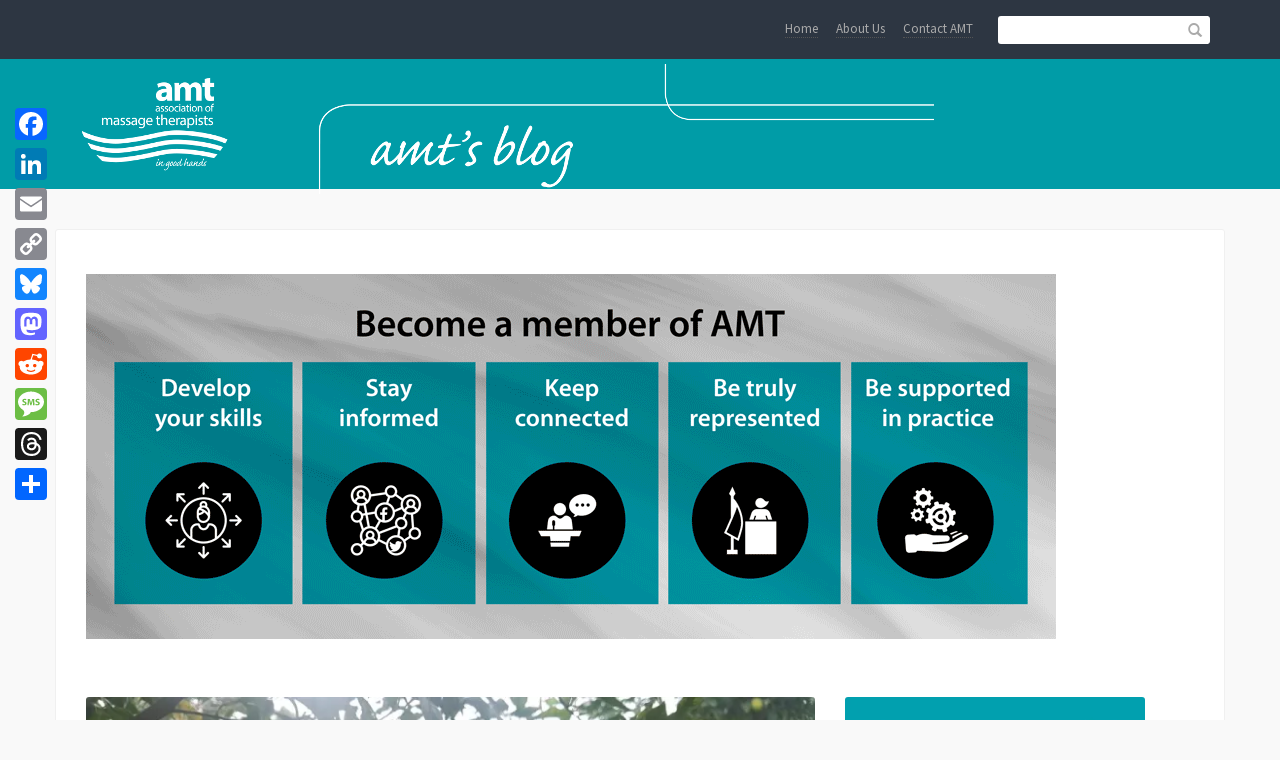

--- FILE ---
content_type: text/html; charset=UTF-8
request_url: https://blog.amt.org.au/index.php/tag/retirement/
body_size: 14449
content:
<!DOCTYPE html>
<html lang="en-AU">
<head>
	<title>retirement | AMT&#039;s blog</title>
    <meta charset="UTF-8" />           
    <meta name="viewport" content="width=device-width, initial-scale=1">   
    <link rel="profile" href="http://gmpg.org/xfn/11" />        
    <link rel="pingback" href="https://blog.amt.org.au/xmlrpc.php" />    
    <meta name='robots' content='max-image-preview:large' />
	<style>img:is([sizes="auto" i], [sizes^="auto," i]) { contain-intrinsic-size: 3000px 1500px }</style>
	<link rel='dns-prefetch' href='//static.addtoany.com' />
<link rel='dns-prefetch' href='//stats.wp.com' />
<link rel='dns-prefetch' href='//fonts.googleapis.com' />
<link rel='dns-prefetch' href='//widgets.wp.com' />
<link rel='dns-prefetch' href='//s0.wp.com' />
<link rel='dns-prefetch' href='//0.gravatar.com' />
<link rel='dns-prefetch' href='//1.gravatar.com' />
<link rel='dns-prefetch' href='//2.gravatar.com' />
<link rel='preconnect' href='//i0.wp.com' />
<link rel="alternate" type="application/rss+xml" title="AMT&#039;s blog &raquo; Feed" href="https://blog.amt.org.au/index.php/feed/" />
<link rel="alternate" type="application/rss+xml" title="AMT&#039;s blog &raquo; Comments Feed" href="https://blog.amt.org.au/index.php/comments/feed/" />
<link rel="alternate" type="application/rss+xml" title="AMT&#039;s blog &raquo; retirement Tag Feed" href="https://blog.amt.org.au/index.php/tag/retirement/feed/" />
<script type="text/javascript">
/* <![CDATA[ */
window._wpemojiSettings = {"baseUrl":"https:\/\/s.w.org\/images\/core\/emoji\/16.0.1\/72x72\/","ext":".png","svgUrl":"https:\/\/s.w.org\/images\/core\/emoji\/16.0.1\/svg\/","svgExt":".svg","source":{"concatemoji":"https:\/\/blog.amt.org.au\/wp-includes\/js\/wp-emoji-release.min.js?ver=6.8.3"}};
/*! This file is auto-generated */
!function(s,n){var o,i,e;function c(e){try{var t={supportTests:e,timestamp:(new Date).valueOf()};sessionStorage.setItem(o,JSON.stringify(t))}catch(e){}}function p(e,t,n){e.clearRect(0,0,e.canvas.width,e.canvas.height),e.fillText(t,0,0);var t=new Uint32Array(e.getImageData(0,0,e.canvas.width,e.canvas.height).data),a=(e.clearRect(0,0,e.canvas.width,e.canvas.height),e.fillText(n,0,0),new Uint32Array(e.getImageData(0,0,e.canvas.width,e.canvas.height).data));return t.every(function(e,t){return e===a[t]})}function u(e,t){e.clearRect(0,0,e.canvas.width,e.canvas.height),e.fillText(t,0,0);for(var n=e.getImageData(16,16,1,1),a=0;a<n.data.length;a++)if(0!==n.data[a])return!1;return!0}function f(e,t,n,a){switch(t){case"flag":return n(e,"\ud83c\udff3\ufe0f\u200d\u26a7\ufe0f","\ud83c\udff3\ufe0f\u200b\u26a7\ufe0f")?!1:!n(e,"\ud83c\udde8\ud83c\uddf6","\ud83c\udde8\u200b\ud83c\uddf6")&&!n(e,"\ud83c\udff4\udb40\udc67\udb40\udc62\udb40\udc65\udb40\udc6e\udb40\udc67\udb40\udc7f","\ud83c\udff4\u200b\udb40\udc67\u200b\udb40\udc62\u200b\udb40\udc65\u200b\udb40\udc6e\u200b\udb40\udc67\u200b\udb40\udc7f");case"emoji":return!a(e,"\ud83e\udedf")}return!1}function g(e,t,n,a){var r="undefined"!=typeof WorkerGlobalScope&&self instanceof WorkerGlobalScope?new OffscreenCanvas(300,150):s.createElement("canvas"),o=r.getContext("2d",{willReadFrequently:!0}),i=(o.textBaseline="top",o.font="600 32px Arial",{});return e.forEach(function(e){i[e]=t(o,e,n,a)}),i}function t(e){var t=s.createElement("script");t.src=e,t.defer=!0,s.head.appendChild(t)}"undefined"!=typeof Promise&&(o="wpEmojiSettingsSupports",i=["flag","emoji"],n.supports={everything:!0,everythingExceptFlag:!0},e=new Promise(function(e){s.addEventListener("DOMContentLoaded",e,{once:!0})}),new Promise(function(t){var n=function(){try{var e=JSON.parse(sessionStorage.getItem(o));if("object"==typeof e&&"number"==typeof e.timestamp&&(new Date).valueOf()<e.timestamp+604800&&"object"==typeof e.supportTests)return e.supportTests}catch(e){}return null}();if(!n){if("undefined"!=typeof Worker&&"undefined"!=typeof OffscreenCanvas&&"undefined"!=typeof URL&&URL.createObjectURL&&"undefined"!=typeof Blob)try{var e="postMessage("+g.toString()+"("+[JSON.stringify(i),f.toString(),p.toString(),u.toString()].join(",")+"));",a=new Blob([e],{type:"text/javascript"}),r=new Worker(URL.createObjectURL(a),{name:"wpTestEmojiSupports"});return void(r.onmessage=function(e){c(n=e.data),r.terminate(),t(n)})}catch(e){}c(n=g(i,f,p,u))}t(n)}).then(function(e){for(var t in e)n.supports[t]=e[t],n.supports.everything=n.supports.everything&&n.supports[t],"flag"!==t&&(n.supports.everythingExceptFlag=n.supports.everythingExceptFlag&&n.supports[t]);n.supports.everythingExceptFlag=n.supports.everythingExceptFlag&&!n.supports.flag,n.DOMReady=!1,n.readyCallback=function(){n.DOMReady=!0}}).then(function(){return e}).then(function(){var e;n.supports.everything||(n.readyCallback(),(e=n.source||{}).concatemoji?t(e.concatemoji):e.wpemoji&&e.twemoji&&(t(e.twemoji),t(e.wpemoji)))}))}((window,document),window._wpemojiSettings);
/* ]]> */
</script>

<style id='wp-emoji-styles-inline-css' type='text/css'>

	img.wp-smiley, img.emoji {
		display: inline !important;
		border: none !important;
		box-shadow: none !important;
		height: 1em !important;
		width: 1em !important;
		margin: 0 0.07em !important;
		vertical-align: -0.1em !important;
		background: none !important;
		padding: 0 !important;
	}
</style>
<link rel='stylesheet' id='wp-block-library-css' href='https://blog.amt.org.au/wp-includes/css/dist/block-library/style.min.css?ver=6.8.3' type='text/css' media='all' />
<style id='classic-theme-styles-inline-css' type='text/css'>
/*! This file is auto-generated */
.wp-block-button__link{color:#fff;background-color:#32373c;border-radius:9999px;box-shadow:none;text-decoration:none;padding:calc(.667em + 2px) calc(1.333em + 2px);font-size:1.125em}.wp-block-file__button{background:#32373c;color:#fff;text-decoration:none}
</style>
<link rel='stylesheet' id='mediaelement-css' href='https://blog.amt.org.au/wp-includes/js/mediaelement/mediaelementplayer-legacy.min.css?ver=4.2.17' type='text/css' media='all' />
<link rel='stylesheet' id='wp-mediaelement-css' href='https://blog.amt.org.au/wp-includes/js/mediaelement/wp-mediaelement.min.css?ver=6.8.3' type='text/css' media='all' />
<style id='jetpack-sharing-buttons-style-inline-css' type='text/css'>
.jetpack-sharing-buttons__services-list{display:flex;flex-direction:row;flex-wrap:wrap;gap:0;list-style-type:none;margin:5px;padding:0}.jetpack-sharing-buttons__services-list.has-small-icon-size{font-size:12px}.jetpack-sharing-buttons__services-list.has-normal-icon-size{font-size:16px}.jetpack-sharing-buttons__services-list.has-large-icon-size{font-size:24px}.jetpack-sharing-buttons__services-list.has-huge-icon-size{font-size:36px}@media print{.jetpack-sharing-buttons__services-list{display:none!important}}.editor-styles-wrapper .wp-block-jetpack-sharing-buttons{gap:0;padding-inline-start:0}ul.jetpack-sharing-buttons__services-list.has-background{padding:1.25em 2.375em}
</style>
<style id='global-styles-inline-css' type='text/css'>
:root{--wp--preset--aspect-ratio--square: 1;--wp--preset--aspect-ratio--4-3: 4/3;--wp--preset--aspect-ratio--3-4: 3/4;--wp--preset--aspect-ratio--3-2: 3/2;--wp--preset--aspect-ratio--2-3: 2/3;--wp--preset--aspect-ratio--16-9: 16/9;--wp--preset--aspect-ratio--9-16: 9/16;--wp--preset--color--black: #000000;--wp--preset--color--cyan-bluish-gray: #abb8c3;--wp--preset--color--white: #ffffff;--wp--preset--color--pale-pink: #f78da7;--wp--preset--color--vivid-red: #cf2e2e;--wp--preset--color--luminous-vivid-orange: #ff6900;--wp--preset--color--luminous-vivid-amber: #fcb900;--wp--preset--color--light-green-cyan: #7bdcb5;--wp--preset--color--vivid-green-cyan: #00d084;--wp--preset--color--pale-cyan-blue: #8ed1fc;--wp--preset--color--vivid-cyan-blue: #0693e3;--wp--preset--color--vivid-purple: #9b51e0;--wp--preset--gradient--vivid-cyan-blue-to-vivid-purple: linear-gradient(135deg,rgba(6,147,227,1) 0%,rgb(155,81,224) 100%);--wp--preset--gradient--light-green-cyan-to-vivid-green-cyan: linear-gradient(135deg,rgb(122,220,180) 0%,rgb(0,208,130) 100%);--wp--preset--gradient--luminous-vivid-amber-to-luminous-vivid-orange: linear-gradient(135deg,rgba(252,185,0,1) 0%,rgba(255,105,0,1) 100%);--wp--preset--gradient--luminous-vivid-orange-to-vivid-red: linear-gradient(135deg,rgba(255,105,0,1) 0%,rgb(207,46,46) 100%);--wp--preset--gradient--very-light-gray-to-cyan-bluish-gray: linear-gradient(135deg,rgb(238,238,238) 0%,rgb(169,184,195) 100%);--wp--preset--gradient--cool-to-warm-spectrum: linear-gradient(135deg,rgb(74,234,220) 0%,rgb(151,120,209) 20%,rgb(207,42,186) 40%,rgb(238,44,130) 60%,rgb(251,105,98) 80%,rgb(254,248,76) 100%);--wp--preset--gradient--blush-light-purple: linear-gradient(135deg,rgb(255,206,236) 0%,rgb(152,150,240) 100%);--wp--preset--gradient--blush-bordeaux: linear-gradient(135deg,rgb(254,205,165) 0%,rgb(254,45,45) 50%,rgb(107,0,62) 100%);--wp--preset--gradient--luminous-dusk: linear-gradient(135deg,rgb(255,203,112) 0%,rgb(199,81,192) 50%,rgb(65,88,208) 100%);--wp--preset--gradient--pale-ocean: linear-gradient(135deg,rgb(255,245,203) 0%,rgb(182,227,212) 50%,rgb(51,167,181) 100%);--wp--preset--gradient--electric-grass: linear-gradient(135deg,rgb(202,248,128) 0%,rgb(113,206,126) 100%);--wp--preset--gradient--midnight: linear-gradient(135deg,rgb(2,3,129) 0%,rgb(40,116,252) 100%);--wp--preset--font-size--small: 13px;--wp--preset--font-size--medium: 20px;--wp--preset--font-size--large: 36px;--wp--preset--font-size--x-large: 42px;--wp--preset--spacing--20: 0.44rem;--wp--preset--spacing--30: 0.67rem;--wp--preset--spacing--40: 1rem;--wp--preset--spacing--50: 1.5rem;--wp--preset--spacing--60: 2.25rem;--wp--preset--spacing--70: 3.38rem;--wp--preset--spacing--80: 5.06rem;--wp--preset--shadow--natural: 6px 6px 9px rgba(0, 0, 0, 0.2);--wp--preset--shadow--deep: 12px 12px 50px rgba(0, 0, 0, 0.4);--wp--preset--shadow--sharp: 6px 6px 0px rgba(0, 0, 0, 0.2);--wp--preset--shadow--outlined: 6px 6px 0px -3px rgba(255, 255, 255, 1), 6px 6px rgba(0, 0, 0, 1);--wp--preset--shadow--crisp: 6px 6px 0px rgba(0, 0, 0, 1);}:where(.is-layout-flex){gap: 0.5em;}:where(.is-layout-grid){gap: 0.5em;}body .is-layout-flex{display: flex;}.is-layout-flex{flex-wrap: wrap;align-items: center;}.is-layout-flex > :is(*, div){margin: 0;}body .is-layout-grid{display: grid;}.is-layout-grid > :is(*, div){margin: 0;}:where(.wp-block-columns.is-layout-flex){gap: 2em;}:where(.wp-block-columns.is-layout-grid){gap: 2em;}:where(.wp-block-post-template.is-layout-flex){gap: 1.25em;}:where(.wp-block-post-template.is-layout-grid){gap: 1.25em;}.has-black-color{color: var(--wp--preset--color--black) !important;}.has-cyan-bluish-gray-color{color: var(--wp--preset--color--cyan-bluish-gray) !important;}.has-white-color{color: var(--wp--preset--color--white) !important;}.has-pale-pink-color{color: var(--wp--preset--color--pale-pink) !important;}.has-vivid-red-color{color: var(--wp--preset--color--vivid-red) !important;}.has-luminous-vivid-orange-color{color: var(--wp--preset--color--luminous-vivid-orange) !important;}.has-luminous-vivid-amber-color{color: var(--wp--preset--color--luminous-vivid-amber) !important;}.has-light-green-cyan-color{color: var(--wp--preset--color--light-green-cyan) !important;}.has-vivid-green-cyan-color{color: var(--wp--preset--color--vivid-green-cyan) !important;}.has-pale-cyan-blue-color{color: var(--wp--preset--color--pale-cyan-blue) !important;}.has-vivid-cyan-blue-color{color: var(--wp--preset--color--vivid-cyan-blue) !important;}.has-vivid-purple-color{color: var(--wp--preset--color--vivid-purple) !important;}.has-black-background-color{background-color: var(--wp--preset--color--black) !important;}.has-cyan-bluish-gray-background-color{background-color: var(--wp--preset--color--cyan-bluish-gray) !important;}.has-white-background-color{background-color: var(--wp--preset--color--white) !important;}.has-pale-pink-background-color{background-color: var(--wp--preset--color--pale-pink) !important;}.has-vivid-red-background-color{background-color: var(--wp--preset--color--vivid-red) !important;}.has-luminous-vivid-orange-background-color{background-color: var(--wp--preset--color--luminous-vivid-orange) !important;}.has-luminous-vivid-amber-background-color{background-color: var(--wp--preset--color--luminous-vivid-amber) !important;}.has-light-green-cyan-background-color{background-color: var(--wp--preset--color--light-green-cyan) !important;}.has-vivid-green-cyan-background-color{background-color: var(--wp--preset--color--vivid-green-cyan) !important;}.has-pale-cyan-blue-background-color{background-color: var(--wp--preset--color--pale-cyan-blue) !important;}.has-vivid-cyan-blue-background-color{background-color: var(--wp--preset--color--vivid-cyan-blue) !important;}.has-vivid-purple-background-color{background-color: var(--wp--preset--color--vivid-purple) !important;}.has-black-border-color{border-color: var(--wp--preset--color--black) !important;}.has-cyan-bluish-gray-border-color{border-color: var(--wp--preset--color--cyan-bluish-gray) !important;}.has-white-border-color{border-color: var(--wp--preset--color--white) !important;}.has-pale-pink-border-color{border-color: var(--wp--preset--color--pale-pink) !important;}.has-vivid-red-border-color{border-color: var(--wp--preset--color--vivid-red) !important;}.has-luminous-vivid-orange-border-color{border-color: var(--wp--preset--color--luminous-vivid-orange) !important;}.has-luminous-vivid-amber-border-color{border-color: var(--wp--preset--color--luminous-vivid-amber) !important;}.has-light-green-cyan-border-color{border-color: var(--wp--preset--color--light-green-cyan) !important;}.has-vivid-green-cyan-border-color{border-color: var(--wp--preset--color--vivid-green-cyan) !important;}.has-pale-cyan-blue-border-color{border-color: var(--wp--preset--color--pale-cyan-blue) !important;}.has-vivid-cyan-blue-border-color{border-color: var(--wp--preset--color--vivid-cyan-blue) !important;}.has-vivid-purple-border-color{border-color: var(--wp--preset--color--vivid-purple) !important;}.has-vivid-cyan-blue-to-vivid-purple-gradient-background{background: var(--wp--preset--gradient--vivid-cyan-blue-to-vivid-purple) !important;}.has-light-green-cyan-to-vivid-green-cyan-gradient-background{background: var(--wp--preset--gradient--light-green-cyan-to-vivid-green-cyan) !important;}.has-luminous-vivid-amber-to-luminous-vivid-orange-gradient-background{background: var(--wp--preset--gradient--luminous-vivid-amber-to-luminous-vivid-orange) !important;}.has-luminous-vivid-orange-to-vivid-red-gradient-background{background: var(--wp--preset--gradient--luminous-vivid-orange-to-vivid-red) !important;}.has-very-light-gray-to-cyan-bluish-gray-gradient-background{background: var(--wp--preset--gradient--very-light-gray-to-cyan-bluish-gray) !important;}.has-cool-to-warm-spectrum-gradient-background{background: var(--wp--preset--gradient--cool-to-warm-spectrum) !important;}.has-blush-light-purple-gradient-background{background: var(--wp--preset--gradient--blush-light-purple) !important;}.has-blush-bordeaux-gradient-background{background: var(--wp--preset--gradient--blush-bordeaux) !important;}.has-luminous-dusk-gradient-background{background: var(--wp--preset--gradient--luminous-dusk) !important;}.has-pale-ocean-gradient-background{background: var(--wp--preset--gradient--pale-ocean) !important;}.has-electric-grass-gradient-background{background: var(--wp--preset--gradient--electric-grass) !important;}.has-midnight-gradient-background{background: var(--wp--preset--gradient--midnight) !important;}.has-small-font-size{font-size: var(--wp--preset--font-size--small) !important;}.has-medium-font-size{font-size: var(--wp--preset--font-size--medium) !important;}.has-large-font-size{font-size: var(--wp--preset--font-size--large) !important;}.has-x-large-font-size{font-size: var(--wp--preset--font-size--x-large) !important;}
:where(.wp-block-post-template.is-layout-flex){gap: 1.25em;}:where(.wp-block-post-template.is-layout-grid){gap: 1.25em;}
:where(.wp-block-columns.is-layout-flex){gap: 2em;}:where(.wp-block-columns.is-layout-grid){gap: 2em;}
:root :where(.wp-block-pullquote){font-size: 1.5em;line-height: 1.6;}
</style>
<link rel='stylesheet' id='franklin_source_sans-css' href='//fonts.googleapis.com/css?family=Source+Sans+Pro%3A400%2C700%2C900&#038;ver=6.8.3' type='text/css' media='all' />
<link rel='stylesheet' id='franklin_open_sans-css' href='//fonts.googleapis.com/css?family=Open+Sans%3A400%2C600&#038;ver=6.8.3' type='text/css' media='all' />
<link rel='stylesheet' id='franklin_bootstrap_css-css' href='https://blog.amt.org.au/wp-content/themes/franklin/assets/css/bootstrap.min.css?ver=6.8.3' type='text/css' media='all' />
<link rel='stylesheet' id='franklin_style-css' href='https://blog.amt.org.au/wp-content/themes/franklin/style.css?ver=6.8.3' type='text/css' media='all' />
<link rel='stylesheet' id='custom-style-css' href='https://blog.amt.org.au/wp-content/themes/franklin/assets/css/custom.css?ver=6.8.3' type='text/css' media='all' />
<style id='custom-style-inline-css' type='text/css'>
header, .widget_tag_cloud a:hover, .sticky-img, #primary-menu li ul li {background-color: #009ca7;} a:hover, #primary-menu li:hover a {color: #009ca7;}
</style>
<link rel='stylesheet' id='jetpack_likes-css' href='https://blog.amt.org.au/wp-content/plugins/jetpack/modules/likes/style.css?ver=15.2' type='text/css' media='all' />
<link rel='stylesheet' id='addtoany-css' href='https://blog.amt.org.au/wp-content/plugins/add-to-any/addtoany.min.css?ver=1.16' type='text/css' media='all' />
<style id='addtoany-inline-css' type='text/css'>
@media screen and (max-width:980px){
.a2a_floating_style.a2a_vertical_style{display:none;}
}
</style>
<script type="text/javascript" id="addtoany-core-js-before">
/* <![CDATA[ */
window.a2a_config=window.a2a_config||{};a2a_config.callbacks=[];a2a_config.overlays=[];a2a_config.templates={};a2a_localize = {
	Share: "Share",
	Save: "Save",
	Subscribe: "Subscribe",
	Email: "Email",
	Bookmark: "Bookmark",
	ShowAll: "Show All",
	ShowLess: "Show less",
	FindServices: "Find service(s)",
	FindAnyServiceToAddTo: "Instantly find any service to add to",
	PoweredBy: "Powered by",
	ShareViaEmail: "Share via email",
	SubscribeViaEmail: "Subscribe via email",
	BookmarkInYourBrowser: "Bookmark in your browser",
	BookmarkInstructions: "Press Ctrl+D or \u2318+D to bookmark this page",
	AddToYourFavorites: "Add to your favourites",
	SendFromWebOrProgram: "Send from any email address or email program",
	EmailProgram: "Email program",
	More: "More&#8230;",
	ThanksForSharing: "Thanks for sharing!",
	ThanksForFollowing: "Thanks for following!"
};

a2a_config.callbacks.push({ready: function(){var d=document;function a(){var c,e=d.createElement("div");e.innerHTML="<div class=\"a2a_kit a2a_kit_size_32 a2a_floating_style a2a_vertical_style\" style=\"margin-left:-64px;top:100px;background-color:transparent;\"><a class=\"a2a_button_facebook\"><\/a><a class=\"a2a_button_linkedin\"><\/a><a class=\"a2a_button_email\"><\/a><a class=\"a2a_button_copy_link\"><\/a><a class=\"a2a_button_bluesky\"><\/a><a class=\"a2a_button_mastodon\"><\/a><a class=\"a2a_button_reddit\"><\/a><a class=\"a2a_button_sms\"><\/a><a class=\"a2a_button_threads\"><\/a><a class=\"a2a_dd addtoany_share_save addtoany_share\" href=\"https:\/\/www.addtoany.com\/share\"><\/a><\/div>";c=d.querySelector("main, [role=\"main\"], article, .status-publish");if(c)c.appendChild(e.firstChild);a2a.init("page");}if("loading"!==d.readyState)a();else d.addEventListener("DOMContentLoaded",a,false);}});
a2a_config.callbacks.push({ready:function(){document.querySelectorAll(".a2a_s_undefined").forEach(function(emptyIcon){emptyIcon.parentElement.style.display="none";})}});
/* ]]> */
</script>
<script type="text/javascript" defer src="https://static.addtoany.com/menu/page.js" id="addtoany-core-js"></script>
<script type="text/javascript" src="https://blog.amt.org.au/wp-includes/js/jquery/jquery.min.js?ver=3.7.1" id="jquery-core-js"></script>
<script type="text/javascript" src="https://blog.amt.org.au/wp-includes/js/jquery/jquery-migrate.min.js?ver=3.4.1" id="jquery-migrate-js"></script>
<script type="text/javascript" defer src="https://blog.amt.org.au/wp-content/plugins/add-to-any/addtoany.min.js?ver=1.1" id="addtoany-jquery-js"></script>
<link rel="https://api.w.org/" href="https://blog.amt.org.au/index.php/wp-json/" /><link rel="alternate" title="JSON" type="application/json" href="https://blog.amt.org.au/index.php/wp-json/wp/v2/tags/623" /><link rel="EditURI" type="application/rsd+xml" title="RSD" href="https://blog.amt.org.au/xmlrpc.php?rsd" />
<meta name="generator" content="WordPress 6.8.3" />

<!-- This site is using AdRotate v5.16 to display their advertisements - https://ajdg.solutions/ -->
<!-- AdRotate CSS -->
<style type="text/css" media="screen">
	.g { margin:0px; padding:0px; overflow:hidden; line-height:1; zoom:1; }
	.g img { height:auto; }
	.g-col { position:relative; float:left; }
	.g-col:first-child { margin-left: 0; }
	.g-col:last-child { margin-right: 0; }
	@media only screen and (max-width: 480px) {
		.g-col, .g-dyn, .g-single { width:100%; margin-left:0; margin-right:0; }
	}
</style>
<!-- /AdRotate CSS -->

	<style>img#wpstats{display:none}</style>
		<!--[if lt IE 9]><script src="https://blog.amt.org.au/wp-content/themes/franklin/assets/js/html5shiv.js"></script><![endif]--><style type="text/css">.recentcomments a{display:inline !important;padding:0 !important;margin:0 !important;}</style>
<!-- Jetpack Open Graph Tags -->
<meta property="og:type" content="website" />
<meta property="og:title" content="retirement &#8211; AMT&#039;s blog" />
<meta property="og:url" content="https://blog.amt.org.au/index.php/tag/retirement/" />
<meta property="og:site_name" content="AMT&#039;s blog" />
<meta property="og:image" content="https://i0.wp.com/blog.amt.org.au/wp-content/uploads/2017/09/cropped-site-icon-512x512.png?fit=512%2C512&#038;ssl=1" />
<meta property="og:image:width" content="512" />
<meta property="og:image:height" content="512" />
<meta property="og:image:alt" content="" />

<!-- End Jetpack Open Graph Tags -->
<link rel="icon" href="https://i0.wp.com/blog.amt.org.au/wp-content/uploads/2017/09/cropped-site-icon-512x512.png?fit=32%2C32&#038;ssl=1" sizes="32x32" />
<link rel="icon" href="https://i0.wp.com/blog.amt.org.au/wp-content/uploads/2017/09/cropped-site-icon-512x512.png?fit=192%2C192&#038;ssl=1" sizes="192x192" />
<link rel="apple-touch-icon" href="https://i0.wp.com/blog.amt.org.au/wp-content/uploads/2017/09/cropped-site-icon-512x512.png?fit=180%2C180&#038;ssl=1" />
<meta name="msapplication-TileImage" content="https://i0.wp.com/blog.amt.org.au/wp-content/uploads/2017/09/cropped-site-icon-512x512.png?fit=270%2C270&#038;ssl=1" />
		<style type="text/css" id="wp-custom-css">
			/*
You can add your own CSS here.

Click the help icon above to learn more.
*/
		</style>
		</head>
<body class="archive tag tag-retirement tag-623 wp-theme-franklin">
<header role="banner">
	<div id="top-bar" role="navigation">
		<div class="container">
			<div class="row">
				<div id="site-description" class="col-xs-12 col-sm-12 col-md-12 col-lg-6">
					<p></p>
				</div>	
				<div class="col-sm-12 col-md-12 col-lg-6">			
					<form id="header-search" role="search" method="get" class="search-form form-inline" action="https://blog.amt.org.au/">									
						<input type="search" class="search-field" value="" name="s" />				
						<button type="submit"><span class="glyphicon glyphicon-search"></span></button>
					</form>					
					<ul><li id="menu-item-43" class="menu-item menu-item-type-custom menu-item-object-custom menu-item-home menu-item-43"><a href="http://blog.amt.org.au/">Home</a></li>
<li id="menu-item-45" class="menu-item menu-item-type-post_type menu-item-object-page menu-item-45"><a href="https://blog.amt.org.au/index.php/about-us/">About Us</a></li>
<li id="menu-item-51" class="menu-item menu-item-type-post_type menu-item-object-page menu-item-51"><a href="https://blog.amt.org.au/index.php/contact-amt/">Contact AMT</a></li>
</ul>					
				</div>		
			</div>
		</div>
	</div>
	<div id="bot-bar" class="container" style="max-height: 130px">
		<div class="row">
			<div id="logo" class="col-md-12 col-lg-3" style="width: 100%">
				<button type="button" class="navbar-toggle" data-toggle="collapse" data-target=".navbar-collapse">
					<span class="sr-only">Toggle navigation</span>
					<span class="icon-bar"></span>
					<span class="icon-bar"></span>
					<span class="icon-bar"></span>
				</button>
									<a href="https://blog.amt.org.au/" rel="home"><img src='http://blog.amt.org.au/wp-content/uploads/2017/09/AMT_logo_header.png' alt='AMT&#039;s blog'></a>
					<img src="https://i0.wp.com/blog.amt.org.au/wp-content/uploads/2017/09/AMT_banner-words-header.png?fit=650%2C130" class="image wp-image-133  attachment-full size-full" alt="" style="" srcset="https://i0.wp.com/blog.amt.org.au/wp-content/uploads/2017/09/AMT_banner-words-header.png?w=650 650w, https://i0.wp.com/blog.amt.org.au/wp-content/uploads/2017/09/AMT_banner-words-header.png?resize=300%2C60 300w" sizes="(min-width: 993px) 650px, (max-width:992px) 300px" data-attachment-id="133" data-permalink="http://blog.amt.org.au/index.php/2017/09/06/so-why-a-blog-for-amt/amt_banner-words-header/" data-orig-file="https://i0.wp.com/blog.amt.org.au/wp-content/uploads/2017/09/AMT_banner-words-header.png?fit=650%2C130" data-orig-size="650,130" data-comments-opened="1" data-image-meta="{&quot;aperture&quot;:&quot;0&quot;,&quot;credit&quot;:&quot;&quot;,&quot;camera&quot;:&quot;&quot;,&quot;caption&quot;:&quot;&quot;,&quot;created_timestamp&quot;:&quot;0&quot;,&quot;copyright&quot;:&quot;&quot;,&quot;focal_length&quot;:&quot;0&quot;,&quot;iso&quot;:&quot;0&quot;,&quot;shutter_speed&quot;:&quot;0&quot;,&quot;title&quot;:&quot;&quot;,&quot;orientation&quot;:&quot;0&quot;}" data-image-title="AMT_banner-words-header" data-image-description="" data-medium-file="https://i0.wp.com/blog.amt.org.au/wp-content/uploads/2017/09/AMT_banner-words-header.png?fit=300%2C60" data-large-file="https://i0.wp.com/blog.amt.org.au/wp-content/uploads/2017/09/AMT_banner-words-header.png?fit=650%2C130" />
					
			</div>
			<div id="primary-menu" class="col-md-12 col-lg-9" role="navigation">
				<div class="collapse navbar-collapse">
									</div>
			</div>
		</div>
	</div>
</header>
<div id="content" class="container">

<p>

	<a href="https://www.amt.org.au/conference/welcome.html" target="_blank">
	<figure class="wp-block-image size-full"><img data-recalc-dims="1" loading="lazy" decoding="async" width="970" height="365" src="https://i0.wp.com/blog.amt.org.au/wp-content/uploads/2025/08/AMT-Website-Banner_970x365_August-2025_FA.gif?resize=970%2C365&#038;ssl=1" alt="" class="wp-image-4150"/></figure>
	</a>

</p>

<!--
<p>
	<a href="https://www.amt.org.au" target="_blank">
	<img data-recalc-dims="1" loading="lazy" decoding="async" width="970" height="365" src="https://i0.wp.com/blog.amt.org.au/wp-content/uploads/2025/01/AMT-Blog-Banner.gif?resize=970%2C365&#038;ssl=1" alt="" class="wp-image-3962"/>
	</a>
</p>


<p>
<a href="https://www.aph.gov.au/e-petitions/petition/EN6823" target="_blank">
<img data-recalc-dims="1" loading="lazy" decoding="async" class="aligncenter size-full wp-image-3945" src="https://i0.wp.com/blog.amt.org.au/wp-content/uploads/2024/11/AMT-blog-banner-NDIS_790x250_Nov-2024.jpg?resize=790%2C250&#038;ssl=1" alt="AMT NDIS petition" width="790" height="250" srcset="https://i0.wp.com/blog.amt.org.au/wp-content/uploads/2024/11/AMT-blog-banner-NDIS_790x250_Nov-2024.jpg?w=790&amp;ssl=1 790w, https://i0.wp.com/blog.amt.org.au/wp-content/uploads/2024/11/AMT-blog-banner-NDIS_790x250_Nov-2024.jpg?resize=300%2C95&amp;ssl=1 300w, https://i0.wp.com/blog.amt.org.au/wp-content/uploads/2024/11/AMT-blog-banner-NDIS_790x250_Nov-2024.jpg?resize=768%2C243&amp;ssl=1 768w, https://i0.wp.com/blog.amt.org.au/wp-content/uploads/2024/11/AMT-blog-banner-NDIS_790x250_Nov-2024.jpg?resize=750%2C237&amp;ssl=1 750w" sizes="(max-width: 790px) 100vw, 790px" />
</a>
</p>

<p>
<img loading="lazy" decoding="async" class="aligncenter size-full wp-image-3905" src="https://i0.wp.com/blog.amt.org.au/wp-content/uploads/2024/07/AMT-Blog-Banner_790x250_July-2024.jpg?resize=970%2C250&#038;ssl=1" alt="" width="970" height="250" srcset="https://i0.wp.com/blog.amt.org.au/wp-content/uploads/2024/07/AMT-Blog-Banner_790x250_July-2024.jpg?w=970&amp;ssl=1 970w, https://i0.wp.com/blog.amt.org.au/wp-content/uploads/2024/07/AMT-Blog-Banner_790x250_July-2024.jpg?resize=300%2C77&amp;ssl=1 300w, https://i0.wp.com/blog.amt.org.au/wp-content/uploads/2024/07/AMT-Blog-Banner_790x250_July-2024.jpg?resize=768%2C198&amp;ssl=1 768w, https://i0.wp.com/blog.amt.org.au/wp-content/uploads/2024/07/AMT-Blog-Banner_790x250_July-2024.jpg?resize=750%2C193&amp;ssl=1 750w" sizes="(max-width: 970px) 100vw, 970px" data-recalc-dims="1" />
</p>

-->

<br /><br />

<div class="row" role="main" >
	<div class="col-md-8">
		<article id="post-2680" class="post-2680 post type-post status-publish format-standard has-post-thumbnail hentry category-amt category-members category-professional-practice tag-covid-19 tag-mobile-massage tag-retirement tag-tara-goulding">
		<img width="750" height="536" src="https://i0.wp.com/blog.amt.org.au/wp-content/uploads/2020/06/Annotation-2020-06-23-172347.jpg?fit=750%2C536&amp;ssl=1" class="attachment-featured size-featured wp-post-image" alt="" decoding="async" fetchpriority="high" srcset="https://i0.wp.com/blog.amt.org.au/wp-content/uploads/2020/06/Annotation-2020-06-23-172347.jpg?w=993&amp;ssl=1 993w, https://i0.wp.com/blog.amt.org.au/wp-content/uploads/2020/06/Annotation-2020-06-23-172347.jpg?resize=300%2C215&amp;ssl=1 300w, https://i0.wp.com/blog.amt.org.au/wp-content/uploads/2020/06/Annotation-2020-06-23-172347.jpg?resize=768%2C549&amp;ssl=1 768w, https://i0.wp.com/blog.amt.org.au/wp-content/uploads/2020/06/Annotation-2020-06-23-172347.jpg?resize=750%2C536&amp;ssl=1 750w" sizes="(max-width: 750px) 100vw, 750px" />		
	<h3 class="post-title"><a href="https://blog.amt.org.au/index.php/2020/07/01/well-thats-not-what-i-planned/" rel="bookmark">Well, That’s Not What I Planned</a></h3><p>“Tara is exactly the kind of massage therapist we didn’t want to lose from the industry.” COVID-19 is responsible for the early retirement of many massage therapists, including the delightful Tara Goulding, who tells us about the heartbreaking moment she knew this was the end of the road.</p>
<div class="addtoany_share_save_container addtoany_content addtoany_content_bottom"><div class="addtoany_header">Share this post:</div><div class="a2a_kit a2a_kit_size_30 addtoany_list" data-a2a-url="https://blog.amt.org.au/index.php/2020/07/01/well-thats-not-what-i-planned/" data-a2a-title="Well, That’s Not What I Planned"><a class="a2a_button_facebook" href="https://www.addtoany.com/add_to/facebook?linkurl=https%3A%2F%2Fblog.amt.org.au%2Findex.php%2F2020%2F07%2F01%2Fwell-thats-not-what-i-planned%2F&amp;linkname=Well%2C%20That%E2%80%99s%20Not%20What%20I%20Planned" title="Facebook" rel="nofollow noopener" target="_blank"></a><a class="a2a_button_linkedin" href="https://www.addtoany.com/add_to/linkedin?linkurl=https%3A%2F%2Fblog.amt.org.au%2Findex.php%2F2020%2F07%2F01%2Fwell-thats-not-what-i-planned%2F&amp;linkname=Well%2C%20That%E2%80%99s%20Not%20What%20I%20Planned" title="LinkedIn" rel="nofollow noopener" target="_blank"></a><a class="a2a_button_email" href="https://www.addtoany.com/add_to/email?linkurl=https%3A%2F%2Fblog.amt.org.au%2Findex.php%2F2020%2F07%2F01%2Fwell-thats-not-what-i-planned%2F&amp;linkname=Well%2C%20That%E2%80%99s%20Not%20What%20I%20Planned" title="Email" rel="nofollow noopener" target="_blank"></a><a class="a2a_button_copy_link" href="https://www.addtoany.com/add_to/copy_link?linkurl=https%3A%2F%2Fblog.amt.org.au%2Findex.php%2F2020%2F07%2F01%2Fwell-thats-not-what-i-planned%2F&amp;linkname=Well%2C%20That%E2%80%99s%20Not%20What%20I%20Planned" title="Copy Link" rel="nofollow noopener" target="_blank"></a><a class="a2a_button_bluesky" href="https://www.addtoany.com/add_to/bluesky?linkurl=https%3A%2F%2Fblog.amt.org.au%2Findex.php%2F2020%2F07%2F01%2Fwell-thats-not-what-i-planned%2F&amp;linkname=Well%2C%20That%E2%80%99s%20Not%20What%20I%20Planned" title="Bluesky" rel="nofollow noopener" target="_blank"></a><a class="a2a_button_mastodon" href="https://www.addtoany.com/add_to/mastodon?linkurl=https%3A%2F%2Fblog.amt.org.au%2Findex.php%2F2020%2F07%2F01%2Fwell-thats-not-what-i-planned%2F&amp;linkname=Well%2C%20That%E2%80%99s%20Not%20What%20I%20Planned" title="Mastodon" rel="nofollow noopener" target="_blank"></a><a class="a2a_button_reddit" href="https://www.addtoany.com/add_to/reddit?linkurl=https%3A%2F%2Fblog.amt.org.au%2Findex.php%2F2020%2F07%2F01%2Fwell-thats-not-what-i-planned%2F&amp;linkname=Well%2C%20That%E2%80%99s%20Not%20What%20I%20Planned" title="Reddit" rel="nofollow noopener" target="_blank"></a><a class="a2a_button_sms" href="https://www.addtoany.com/add_to/sms?linkurl=https%3A%2F%2Fblog.amt.org.au%2Findex.php%2F2020%2F07%2F01%2Fwell-thats-not-what-i-planned%2F&amp;linkname=Well%2C%20That%E2%80%99s%20Not%20What%20I%20Planned" title="Message" rel="nofollow noopener" target="_blank"></a><a class="a2a_button_threads" href="https://www.addtoany.com/add_to/threads?linkurl=https%3A%2F%2Fblog.amt.org.au%2Findex.php%2F2020%2F07%2F01%2Fwell-thats-not-what-i-planned%2F&amp;linkname=Well%2C%20That%E2%80%99s%20Not%20What%20I%20Planned" title="Threads" rel="nofollow noopener" target="_blank"></a><a class="a2a_button_facebook_like addtoany_special_service" data-layout="button" data-href="https://blog.amt.org.au/index.php/2020/07/01/well-thats-not-what-i-planned/"></a><a class="a2a_dd addtoany_share_save addtoany_share" href="https://www.addtoany.com/share"></a></div></div><a class="excerpt-link" href="https://blog.amt.org.au/index.php/2020/07/01/well-thats-not-what-i-planned/">Continue Reading <span>&rarr;</span> </a>	
		<div class="post-meta clearfix post-meta-list">
		<p class="author-date">
			<span class="glyphicon glyphicon-user"></span> admin 
			<span class="glyphicon glyphicon-calendar"></span> 01/07/2020		
		</p>
		<p class="post-tags"><span class="glyphicon glyphicon-tags"></span><a href="https://blog.amt.org.au/index.php/tag/covid-19/">COVID-19</a> <span class="slash"> / </span><a href="https://blog.amt.org.au/index.php/tag/mobile-massage/">mobile massage</a> <span class="slash"> / </span><a href="https://blog.amt.org.au/index.php/tag/retirement/">retirement</a> <span class="slash"> / </span><a href="https://blog.amt.org.au/index.php/tag/tara-goulding/">Tara Goulding</a> <span class="slash"> / </span></p>	
			
	</div>	
		
</article>
<hr class="post-divider">		<div class="page-links"></div>	</div>
	<div id="primary-sidebar" class="col-md-4">
	<aside id="adrotate_widgets-5" class="widget adrotate_widgets"><hr><div class="a-single a-3"><a href="http://www.amt.org.au/downloads/publications/Blog-Advertising-Schedule-2017.pdf"><img src="https://i0.wp.com/blog.amt.org.au/wp-content/uploads/2017/11/Sidebar_banner.jpg" /></a></div></aside><aside id="block-3" class="widget widget_block"><hr>	<div class="wp-block-jetpack-subscriptions__supports-newline wp-block-jetpack-subscriptions__use-newline wp-block-jetpack-subscriptions__show-subs wp-block-jetpack-subscriptions">
		<div class="wp-block-jetpack-subscriptions__container is-not-subscriber">
							<form
					action="https://wordpress.com/email-subscriptions"
					method="post"
					accept-charset="utf-8"
					data-blog="135019283"
					data-post_access_level="everybody"
					data-subscriber_email=""
					id="subscribe-blog"
				>
					<div class="wp-block-jetpack-subscriptions__form-elements">
												<p id="subscribe-email">
							<label
								id="subscribe-field-label"
								for="subscribe-field"
								class="screen-reader-text"
							>
								Type your email…							</label>
							<input
									required="required"
									type="email"
									name="email"
									autocomplete="email"
									class="no-border-radius has-20px-font-size "
									style="font-size: 20px;padding: 15px 23px 15px 23px;border-radius: 0px;border-width: 1px;"
									placeholder="Type your email…"
									value=""
									id="subscribe-field"
									title="Please fill in this field."
								/>						</p>
												<p id="subscribe-submit"
													>
							<input type="hidden" name="action" value="subscribe"/>
							<input type="hidden" name="blog_id" value="135019283"/>
							<input type="hidden" name="source" value="https://blog.amt.org.au/index.php/tag/retirement/"/>
							<input type="hidden" name="sub-type" value="subscribe-block"/>
							<input type="hidden" name="app_source" value=""/>
							<input type="hidden" name="redirect_fragment" value="subscribe-blog"/>
							<input type="hidden" name="lang" value="en_AU"/>
							<input type="hidden" id="_wpnonce" name="_wpnonce" value="2430e7b2e0" /><input type="hidden" name="_wp_http_referer" value="/index.php/tag/retirement/" />							<button type="submit"
																	class="wp-block-button__link no-border-radius has-20px-font-size"
																									style="background: #448592;font-size: 20px;padding: 15px 23px 15px 23px;margin-top: 10px;border-radius: 0px;border-width: 1px;"
																name="jetpack_subscriptions_widget"
							>
								Subscribe							</button>
						</p>
					</div>
				</form>
										<div class="wp-block-jetpack-subscriptions__subscount">
					Join 844 other subscribers.				</div>
					</div>
	</div>
	</aside><aside id="a2a_follow_widget-3" class="widget widget_a2a_follow_widget"><hr><h4>Follow us:</h4><div class="a2a_kit a2a_kit_size_30 a2a_follow addtoany_list"><a class="a2a_button_facebook" href="https://www.facebook.com/amtaustralia/?ref=bookmarks" title="Facebook" rel="noopener" target="_blank"></a><a class="a2a_button_instagram" href="https://www.instagram.com/amt_australia/" title="Instagram" rel="noopener" target="_blank"></a><a class="a2a_button_youtube" href="https://www.youtube.com/channel/UCRJENFpS1dZI66oTSH4UIRw" title="YouTube" rel="noopener" target="_blank"></a></div></aside><aside id="archives-4" class="widget widget_archive"><hr><h4>Archived posts</h4>		<label class="screen-reader-text" for="archives-dropdown-4">Archived posts</label>
		<select id="archives-dropdown-4" name="archive-dropdown">
			
			<option value="">Select Month</option>
				<option value='https://blog.amt.org.au/index.php/2025/09/'> September 2025 </option>
	<option value='https://blog.amt.org.au/index.php/2025/08/'> August 2025 </option>
	<option value='https://blog.amt.org.au/index.php/2025/07/'> July 2025 </option>
	<option value='https://blog.amt.org.au/index.php/2025/06/'> June 2025 </option>
	<option value='https://blog.amt.org.au/index.php/2025/05/'> May 2025 </option>
	<option value='https://blog.amt.org.au/index.php/2025/04/'> April 2025 </option>
	<option value='https://blog.amt.org.au/index.php/2025/03/'> March 2025 </option>
	<option value='https://blog.amt.org.au/index.php/2025/02/'> February 2025 </option>
	<option value='https://blog.amt.org.au/index.php/2025/01/'> January 2025 </option>
	<option value='https://blog.amt.org.au/index.php/2024/09/'> September 2024 </option>
	<option value='https://blog.amt.org.au/index.php/2024/08/'> August 2024 </option>
	<option value='https://blog.amt.org.au/index.php/2024/07/'> July 2024 </option>
	<option value='https://blog.amt.org.au/index.php/2024/06/'> June 2024 </option>
	<option value='https://blog.amt.org.au/index.php/2024/05/'> May 2024 </option>
	<option value='https://blog.amt.org.au/index.php/2024/04/'> April 2024 </option>
	<option value='https://blog.amt.org.au/index.php/2024/03/'> March 2024 </option>
	<option value='https://blog.amt.org.au/index.php/2023/11/'> November 2023 </option>
	<option value='https://blog.amt.org.au/index.php/2023/10/'> October 2023 </option>
	<option value='https://blog.amt.org.au/index.php/2023/09/'> September 2023 </option>
	<option value='https://blog.amt.org.au/index.php/2023/08/'> August 2023 </option>
	<option value='https://blog.amt.org.au/index.php/2023/07/'> July 2023 </option>
	<option value='https://blog.amt.org.au/index.php/2023/06/'> June 2023 </option>
	<option value='https://blog.amt.org.au/index.php/2023/05/'> May 2023 </option>
	<option value='https://blog.amt.org.au/index.php/2023/04/'> April 2023 </option>
	<option value='https://blog.amt.org.au/index.php/2023/03/'> March 2023 </option>
	<option value='https://blog.amt.org.au/index.php/2022/08/'> August 2022 </option>
	<option value='https://blog.amt.org.au/index.php/2022/06/'> June 2022 </option>
	<option value='https://blog.amt.org.au/index.php/2022/05/'> May 2022 </option>
	<option value='https://blog.amt.org.au/index.php/2022/04/'> April 2022 </option>
	<option value='https://blog.amt.org.au/index.php/2022/03/'> March 2022 </option>
	<option value='https://blog.amt.org.au/index.php/2022/02/'> February 2022 </option>
	<option value='https://blog.amt.org.au/index.php/2022/01/'> January 2022 </option>
	<option value='https://blog.amt.org.au/index.php/2021/12/'> December 2021 </option>
	<option value='https://blog.amt.org.au/index.php/2021/11/'> November 2021 </option>
	<option value='https://blog.amt.org.au/index.php/2021/10/'> October 2021 </option>
	<option value='https://blog.amt.org.au/index.php/2021/09/'> September 2021 </option>
	<option value='https://blog.amt.org.au/index.php/2021/08/'> August 2021 </option>
	<option value='https://blog.amt.org.au/index.php/2021/07/'> July 2021 </option>
	<option value='https://blog.amt.org.au/index.php/2021/06/'> June 2021 </option>
	<option value='https://blog.amt.org.au/index.php/2021/05/'> May 2021 </option>
	<option value='https://blog.amt.org.au/index.php/2021/04/'> April 2021 </option>
	<option value='https://blog.amt.org.au/index.php/2021/03/'> March 2021 </option>
	<option value='https://blog.amt.org.au/index.php/2021/02/'> February 2021 </option>
	<option value='https://blog.amt.org.au/index.php/2021/01/'> January 2021 </option>
	<option value='https://blog.amt.org.au/index.php/2020/12/'> December 2020 </option>
	<option value='https://blog.amt.org.au/index.php/2020/11/'> November 2020 </option>
	<option value='https://blog.amt.org.au/index.php/2020/10/'> October 2020 </option>
	<option value='https://blog.amt.org.au/index.php/2020/09/'> September 2020 </option>
	<option value='https://blog.amt.org.au/index.php/2020/08/'> August 2020 </option>
	<option value='https://blog.amt.org.au/index.php/2020/07/'> July 2020 </option>
	<option value='https://blog.amt.org.au/index.php/2020/06/'> June 2020 </option>
	<option value='https://blog.amt.org.au/index.php/2020/05/'> May 2020 </option>
	<option value='https://blog.amt.org.au/index.php/2020/04/'> April 2020 </option>
	<option value='https://blog.amt.org.au/index.php/2020/03/'> March 2020 </option>
	<option value='https://blog.amt.org.au/index.php/2020/02/'> February 2020 </option>
	<option value='https://blog.amt.org.au/index.php/2020/01/'> January 2020 </option>
	<option value='https://blog.amt.org.au/index.php/2019/12/'> December 2019 </option>
	<option value='https://blog.amt.org.au/index.php/2019/11/'> November 2019 </option>
	<option value='https://blog.amt.org.au/index.php/2019/10/'> October 2019 </option>
	<option value='https://blog.amt.org.au/index.php/2019/09/'> September 2019 </option>
	<option value='https://blog.amt.org.au/index.php/2019/08/'> August 2019 </option>
	<option value='https://blog.amt.org.au/index.php/2019/07/'> July 2019 </option>
	<option value='https://blog.amt.org.au/index.php/2019/06/'> June 2019 </option>
	<option value='https://blog.amt.org.au/index.php/2019/05/'> May 2019 </option>
	<option value='https://blog.amt.org.au/index.php/2019/04/'> April 2019 </option>
	<option value='https://blog.amt.org.au/index.php/2019/03/'> March 2019 </option>
	<option value='https://blog.amt.org.au/index.php/2019/02/'> February 2019 </option>
	<option value='https://blog.amt.org.au/index.php/2019/01/'> January 2019 </option>
	<option value='https://blog.amt.org.au/index.php/2018/12/'> December 2018 </option>
	<option value='https://blog.amt.org.au/index.php/2018/11/'> November 2018 </option>
	<option value='https://blog.amt.org.au/index.php/2018/10/'> October 2018 </option>
	<option value='https://blog.amt.org.au/index.php/2018/09/'> September 2018 </option>
	<option value='https://blog.amt.org.au/index.php/2018/08/'> August 2018 </option>
	<option value='https://blog.amt.org.au/index.php/2018/07/'> July 2018 </option>
	<option value='https://blog.amt.org.au/index.php/2018/06/'> June 2018 </option>
	<option value='https://blog.amt.org.au/index.php/2018/05/'> May 2018 </option>
	<option value='https://blog.amt.org.au/index.php/2018/04/'> April 2018 </option>
	<option value='https://blog.amt.org.au/index.php/2018/03/'> March 2018 </option>
	<option value='https://blog.amt.org.au/index.php/2018/02/'> February 2018 </option>
	<option value='https://blog.amt.org.au/index.php/2018/01/'> January 2018 </option>
	<option value='https://blog.amt.org.au/index.php/2017/12/'> December 2017 </option>
	<option value='https://blog.amt.org.au/index.php/2017/11/'> November 2017 </option>
	<option value='https://blog.amt.org.au/index.php/2017/10/'> October 2017 </option>
	<option value='https://blog.amt.org.au/index.php/2017/09/'> September 2017 </option>

		</select>

			<script type="text/javascript">
/* <![CDATA[ */

(function() {
	var dropdown = document.getElementById( "archives-dropdown-4" );
	function onSelectChange() {
		if ( dropdown.options[ dropdown.selectedIndex ].value !== '' ) {
			document.location.href = this.options[ this.selectedIndex ].value;
		}
	}
	dropdown.onchange = onSelectChange;
})();

/* ]]> */
</script>
</aside><aside id="categories-4" class="widget widget_categories"><hr><h4>Categories</h4><form action="https://blog.amt.org.au" method="get"><label class="screen-reader-text" for="cat">Categories</label><select  name='cat' id='cat' class='postform'>
	<option value='-1'>Select Category</option>
	<option class="level-0" value="32">AMT</option>
	<option class="level-0" value="249">AMT Conference</option>
	<option class="level-0" value="1027">Business</option>
	<option class="level-0" value="266">Case Study</option>
	<option class="level-0" value="110">Clinical Practice</option>
	<option class="level-0" value="164">Continuing education</option>
	<option class="level-0" value="252">Health Funds</option>
	<option class="level-0" value="31">Humour</option>
	<option class="level-0" value="30">Massage</option>
	<option class="level-0" value="50">Members</option>
	<option class="level-0" value="568">Mentoring</option>
	<option class="level-0" value="13">News and events</option>
	<option class="level-0" value="2">Professional Practice</option>
	<option class="level-0" value="49">Profiles</option>
	<option class="level-0" value="911">Record keeping</option>
	<option class="level-0" value="20">Research</option>
	<option class="level-0" value="174">Resources</option>
	<option class="level-0" value="95">Review</option>
	<option class="level-0" value="1">Uncategorized</option>
</select>
</form><script type="text/javascript">
/* <![CDATA[ */

(function() {
	var dropdown = document.getElementById( "cat" );
	function onCatChange() {
		if ( dropdown.options[ dropdown.selectedIndex ].value > 0 ) {
			dropdown.parentNode.submit();
		}
	}
	dropdown.onchange = onCatChange;
})();

/* ]]> */
</script>
</aside><aside id="search-2" class="widget widget_search"><hr><form role="search" method="get" id="searchform" class="searchform" action="https://blog.amt.org.au/">
				<div>
					<label class="screen-reader-text" for="s">Search for:</label>
					<input type="text" value="" name="s" id="s" />
					<input type="submit" id="searchsubmit" value="Search" />
				</div>
			</form></aside>
		<aside id="recent-posts-2" class="widget widget_recent_entries"><hr>
		<h4>Recent Posts</h4>
		<ul>
											<li>
					<a href="https://blog.amt.org.au/index.php/2025/09/30/21-resolutions-in-21-days-episode-21/">21 resolutions in 21 days &#8211; Episode 21</a>
									</li>
											<li>
					<a href="https://blog.amt.org.au/index.php/2025/09/29/21-resolutions-in-21-days-episode-20/">21 resolutions in 21 days &#8211; Episode 20</a>
									</li>
											<li>
					<a href="https://blog.amt.org.au/index.php/2025/09/28/21-resolutions-in-21-days-episode-19/">21 resolutions in 21 days &#8211; Episode 19</a>
									</li>
											<li>
					<a href="https://blog.amt.org.au/index.php/2025/09/27/21-resolutions-in-21-days-episode-18/">21 resolutions in 21 days &#8211; Episode 18</a>
									</li>
											<li>
					<a href="https://blog.amt.org.au/index.php/2025/09/26/21-resolutions-in-21-days-episode-17/">21 resolutions in 21 days &#8211; Episode 17</a>
									</li>
					</ul>

		</aside><aside id="recent-comments-2" class="widget widget_recent_comments"><hr><h4>Recent Comments</h4><ul id="recentcomments"><li class="recentcomments"><span class="comment-author-link">admin</span> on <a href="https://blog.amt.org.au/index.php/2025/09/30/21-resolutions-in-21-days-episode-21/#comment-1405">21 resolutions in 21 days &#8211; Episode 21</a></li><li class="recentcomments"><span class="comment-author-link"><a href="http://www.rebalancedbodies.com.au" class="url" rel="ugc external nofollow">Jodie Schubert</a></span> on <a href="https://blog.amt.org.au/index.php/2025/09/30/21-resolutions-in-21-days-episode-21/#comment-1404">21 resolutions in 21 days &#8211; Episode 21</a></li><li class="recentcomments"><span class="comment-author-link">Roman Meyer</span> on <a href="https://blog.amt.org.au/index.php/2019/04/24/case-study-getting-the-benefits-of-a-massage-treatment-to-stick/#comment-1402">Case Study: Getting the benefits of a massage treatment to &#8220;stick&#8221;</a></li><li class="recentcomments"><span class="comment-author-link">admin</span> on <a href="https://blog.amt.org.au/index.php/2025/08/18/weve-got-you-covered/#comment-1401">We&#8217;ve got you cover(ed)</a></li><li class="recentcomments"><span class="comment-author-link">Louella Jolly</span> on <a href="https://blog.amt.org.au/index.php/2025/08/18/weve-got-you-covered/#comment-1400">We&#8217;ve got you cover(ed)</a></li></ul></aside><aside id="archives-2" class="widget widget_archive"><hr><h4>Archives</h4>
			<ul>
					<li><a href='https://blog.amt.org.au/index.php/2025/09/'>September 2025</a></li>
	<li><a href='https://blog.amt.org.au/index.php/2025/08/'>August 2025</a></li>
	<li><a href='https://blog.amt.org.au/index.php/2025/07/'>July 2025</a></li>
	<li><a href='https://blog.amt.org.au/index.php/2025/06/'>June 2025</a></li>
	<li><a href='https://blog.amt.org.au/index.php/2025/05/'>May 2025</a></li>
	<li><a href='https://blog.amt.org.au/index.php/2025/04/'>April 2025</a></li>
	<li><a href='https://blog.amt.org.au/index.php/2025/03/'>March 2025</a></li>
	<li><a href='https://blog.amt.org.au/index.php/2025/02/'>February 2025</a></li>
	<li><a href='https://blog.amt.org.au/index.php/2025/01/'>January 2025</a></li>
	<li><a href='https://blog.amt.org.au/index.php/2024/09/'>September 2024</a></li>
	<li><a href='https://blog.amt.org.au/index.php/2024/08/'>August 2024</a></li>
	<li><a href='https://blog.amt.org.au/index.php/2024/07/'>July 2024</a></li>
	<li><a href='https://blog.amt.org.au/index.php/2024/06/'>June 2024</a></li>
	<li><a href='https://blog.amt.org.au/index.php/2024/05/'>May 2024</a></li>
	<li><a href='https://blog.amt.org.au/index.php/2024/04/'>April 2024</a></li>
	<li><a href='https://blog.amt.org.au/index.php/2024/03/'>March 2024</a></li>
	<li><a href='https://blog.amt.org.au/index.php/2023/11/'>November 2023</a></li>
	<li><a href='https://blog.amt.org.au/index.php/2023/10/'>October 2023</a></li>
	<li><a href='https://blog.amt.org.au/index.php/2023/09/'>September 2023</a></li>
	<li><a href='https://blog.amt.org.au/index.php/2023/08/'>August 2023</a></li>
	<li><a href='https://blog.amt.org.au/index.php/2023/07/'>July 2023</a></li>
	<li><a href='https://blog.amt.org.au/index.php/2023/06/'>June 2023</a></li>
	<li><a href='https://blog.amt.org.au/index.php/2023/05/'>May 2023</a></li>
	<li><a href='https://blog.amt.org.au/index.php/2023/04/'>April 2023</a></li>
	<li><a href='https://blog.amt.org.au/index.php/2023/03/'>March 2023</a></li>
	<li><a href='https://blog.amt.org.au/index.php/2022/08/'>August 2022</a></li>
	<li><a href='https://blog.amt.org.au/index.php/2022/06/'>June 2022</a></li>
	<li><a href='https://blog.amt.org.au/index.php/2022/05/'>May 2022</a></li>
	<li><a href='https://blog.amt.org.au/index.php/2022/04/'>April 2022</a></li>
	<li><a href='https://blog.amt.org.au/index.php/2022/03/'>March 2022</a></li>
	<li><a href='https://blog.amt.org.au/index.php/2022/02/'>February 2022</a></li>
	<li><a href='https://blog.amt.org.au/index.php/2022/01/'>January 2022</a></li>
	<li><a href='https://blog.amt.org.au/index.php/2021/12/'>December 2021</a></li>
	<li><a href='https://blog.amt.org.au/index.php/2021/11/'>November 2021</a></li>
	<li><a href='https://blog.amt.org.au/index.php/2021/10/'>October 2021</a></li>
	<li><a href='https://blog.amt.org.au/index.php/2021/09/'>September 2021</a></li>
	<li><a href='https://blog.amt.org.au/index.php/2021/08/'>August 2021</a></li>
	<li><a href='https://blog.amt.org.au/index.php/2021/07/'>July 2021</a></li>
	<li><a href='https://blog.amt.org.au/index.php/2021/06/'>June 2021</a></li>
	<li><a href='https://blog.amt.org.au/index.php/2021/05/'>May 2021</a></li>
	<li><a href='https://blog.amt.org.au/index.php/2021/04/'>April 2021</a></li>
	<li><a href='https://blog.amt.org.au/index.php/2021/03/'>March 2021</a></li>
	<li><a href='https://blog.amt.org.au/index.php/2021/02/'>February 2021</a></li>
	<li><a href='https://blog.amt.org.au/index.php/2021/01/'>January 2021</a></li>
	<li><a href='https://blog.amt.org.au/index.php/2020/12/'>December 2020</a></li>
	<li><a href='https://blog.amt.org.au/index.php/2020/11/'>November 2020</a></li>
	<li><a href='https://blog.amt.org.au/index.php/2020/10/'>October 2020</a></li>
	<li><a href='https://blog.amt.org.au/index.php/2020/09/'>September 2020</a></li>
	<li><a href='https://blog.amt.org.au/index.php/2020/08/'>August 2020</a></li>
	<li><a href='https://blog.amt.org.au/index.php/2020/07/'>July 2020</a></li>
	<li><a href='https://blog.amt.org.au/index.php/2020/06/'>June 2020</a></li>
	<li><a href='https://blog.amt.org.au/index.php/2020/05/'>May 2020</a></li>
	<li><a href='https://blog.amt.org.au/index.php/2020/04/'>April 2020</a></li>
	<li><a href='https://blog.amt.org.au/index.php/2020/03/'>March 2020</a></li>
	<li><a href='https://blog.amt.org.au/index.php/2020/02/'>February 2020</a></li>
	<li><a href='https://blog.amt.org.au/index.php/2020/01/'>January 2020</a></li>
	<li><a href='https://blog.amt.org.au/index.php/2019/12/'>December 2019</a></li>
	<li><a href='https://blog.amt.org.au/index.php/2019/11/'>November 2019</a></li>
	<li><a href='https://blog.amt.org.au/index.php/2019/10/'>October 2019</a></li>
	<li><a href='https://blog.amt.org.au/index.php/2019/09/'>September 2019</a></li>
	<li><a href='https://blog.amt.org.au/index.php/2019/08/'>August 2019</a></li>
	<li><a href='https://blog.amt.org.au/index.php/2019/07/'>July 2019</a></li>
	<li><a href='https://blog.amt.org.au/index.php/2019/06/'>June 2019</a></li>
	<li><a href='https://blog.amt.org.au/index.php/2019/05/'>May 2019</a></li>
	<li><a href='https://blog.amt.org.au/index.php/2019/04/'>April 2019</a></li>
	<li><a href='https://blog.amt.org.au/index.php/2019/03/'>March 2019</a></li>
	<li><a href='https://blog.amt.org.au/index.php/2019/02/'>February 2019</a></li>
	<li><a href='https://blog.amt.org.au/index.php/2019/01/'>January 2019</a></li>
	<li><a href='https://blog.amt.org.au/index.php/2018/12/'>December 2018</a></li>
	<li><a href='https://blog.amt.org.au/index.php/2018/11/'>November 2018</a></li>
	<li><a href='https://blog.amt.org.au/index.php/2018/10/'>October 2018</a></li>
	<li><a href='https://blog.amt.org.au/index.php/2018/09/'>September 2018</a></li>
	<li><a href='https://blog.amt.org.au/index.php/2018/08/'>August 2018</a></li>
	<li><a href='https://blog.amt.org.au/index.php/2018/07/'>July 2018</a></li>
	<li><a href='https://blog.amt.org.au/index.php/2018/06/'>June 2018</a></li>
	<li><a href='https://blog.amt.org.au/index.php/2018/05/'>May 2018</a></li>
	<li><a href='https://blog.amt.org.au/index.php/2018/04/'>April 2018</a></li>
	<li><a href='https://blog.amt.org.au/index.php/2018/03/'>March 2018</a></li>
	<li><a href='https://blog.amt.org.au/index.php/2018/02/'>February 2018</a></li>
	<li><a href='https://blog.amt.org.au/index.php/2018/01/'>January 2018</a></li>
	<li><a href='https://blog.amt.org.au/index.php/2017/12/'>December 2017</a></li>
	<li><a href='https://blog.amt.org.au/index.php/2017/11/'>November 2017</a></li>
	<li><a href='https://blog.amt.org.au/index.php/2017/10/'>October 2017</a></li>
	<li><a href='https://blog.amt.org.au/index.php/2017/09/'>September 2017</a></li>
			</ul>

			</aside><aside id="categories-2" class="widget widget_categories"><hr><h4>Categories</h4>
			<ul>
					<li class="cat-item cat-item-32"><a href="https://blog.amt.org.au/index.php/category/amt/">AMT</a>
</li>
	<li class="cat-item cat-item-249"><a href="https://blog.amt.org.au/index.php/category/amt-conference/">AMT Conference</a>
</li>
	<li class="cat-item cat-item-1027"><a href="https://blog.amt.org.au/index.php/category/business/">Business</a>
</li>
	<li class="cat-item cat-item-266"><a href="https://blog.amt.org.au/index.php/category/case-study/">Case Study</a>
</li>
	<li class="cat-item cat-item-110"><a href="https://blog.amt.org.au/index.php/category/clinical-practice/">Clinical Practice</a>
</li>
	<li class="cat-item cat-item-164"><a href="https://blog.amt.org.au/index.php/category/continuing-education/">Continuing education</a>
</li>
	<li class="cat-item cat-item-252"><a href="https://blog.amt.org.au/index.php/category/health-funds/">Health Funds</a>
</li>
	<li class="cat-item cat-item-31"><a href="https://blog.amt.org.au/index.php/category/humour/">Humour</a>
</li>
	<li class="cat-item cat-item-30"><a href="https://blog.amt.org.au/index.php/category/massage/">Massage</a>
</li>
	<li class="cat-item cat-item-50"><a href="https://blog.amt.org.au/index.php/category/members/">Members</a>
</li>
	<li class="cat-item cat-item-568"><a href="https://blog.amt.org.au/index.php/category/mentoring/">Mentoring</a>
</li>
	<li class="cat-item cat-item-13"><a href="https://blog.amt.org.au/index.php/category/news-and-events/">News and events</a>
</li>
	<li class="cat-item cat-item-2"><a href="https://blog.amt.org.au/index.php/category/professional-practice/">Professional Practice</a>
</li>
	<li class="cat-item cat-item-49"><a href="https://blog.amt.org.au/index.php/category/profiles/">Profiles</a>
</li>
	<li class="cat-item cat-item-911"><a href="https://blog.amt.org.au/index.php/category/record-keeping/">Record keeping</a>
</li>
	<li class="cat-item cat-item-20"><a href="https://blog.amt.org.au/index.php/category/research/">Research</a>
</li>
	<li class="cat-item cat-item-174"><a href="https://blog.amt.org.au/index.php/category/resources/">Resources</a>
</li>
	<li class="cat-item cat-item-95"><a href="https://blog.amt.org.au/index.php/category/review/">Review</a>
</li>
	<li class="cat-item cat-item-1"><a href="https://blog.amt.org.au/index.php/category/uncategorized/">Uncategorized</a>
</li>
			</ul>

			</aside><aside id="meta-2" class="widget widget_meta"><hr><h4>Meta</h4>
		<ul>
						<li><a href="https://blog.amt.org.au/wp-login.php">Log in</a></li>
			<li><a href="https://blog.amt.org.au/index.php/feed/">Entries feed</a></li>
			<li><a href="https://blog.amt.org.au/index.php/comments/feed/">Comments feed</a></li>

			<li><a href="https://wordpress.org/">WordPress.org</a></li>
		</ul>

		</aside></div></div>
<a href="https://www.amt.org.au/downloads/publications/Blog-Advertising-Schedule-2017.pdf" target="_blank">
<figure class="wp-block-image size-large"><img data-attachment-id="308" data-permalink="https://blog.amt.org.au/index.php/about-us/footer_banner-2/" data-orig-file="https://i0.wp.com/blog.amt.org.au/wp-content/uploads/2017/11/Footer_banner.jpg?fit=970%2C90&amp;ssl=1" data-orig-size="970,90" data-comments-opened="1" data-image-meta="{&quot;aperture&quot;:&quot;0&quot;,&quot;credit&quot;:&quot;&quot;,&quot;camera&quot;:&quot;&quot;,&quot;caption&quot;:&quot;&quot;,&quot;created_timestamp&quot;:&quot;0&quot;,&quot;copyright&quot;:&quot;&quot;,&quot;focal_length&quot;:&quot;0&quot;,&quot;iso&quot;:&quot;0&quot;,&quot;shutter_speed&quot;:&quot;0&quot;,&quot;title&quot;:&quot;&quot;,&quot;orientation&quot;:&quot;0&quot;}" data-image-title="Footer_banner" data-image-description="" data-medium-file="https://i0.wp.com/blog.amt.org.au/wp-content/uploads/2017/11/Footer_banner.jpg?fit=300%2C28&amp;ssl=1" data-large-file="https://i0.wp.com/blog.amt.org.au/wp-content/uploads/2017/11/Footer_banner.jpg?fit=970%2C90&amp;ssl=1" src="https://i0.wp.com/blog.amt.org.au/wp-content/uploads/2017/11/Footer_banner.jpg?ssl=1" alt="" class="wp-image-308" srcset="https://i0.wp.com/blog.amt.org.au/wp-content/uploads/2017/11/Footer_banner.jpg?w=970&amp;ssl=1 970w, https://i0.wp.com/blog.amt.org.au/wp-content/uploads/2017/11/Footer_banner.jpg?resize=300%2C28&amp;ssl=1 300w, https://i0.wp.com/blog.amt.org.au/wp-content/uploads/2017/11/Footer_banner.jpg?resize=768%2C71&amp;ssl=1 768w, https://i0.wp.com/blog.amt.org.au/wp-content/uploads/2017/11/Footer_banner.jpg?resize=750%2C70&amp;ssl=1 750w" sizes="(max-width: 970px) 100vw, 970px" data-recalc-dims="1" /></figure>
</a>

<!--
<a href="https://www.beyondmassage.com.au" target="_blank">
<figure class="wp-block-image"><img data-attachment-id="1400" data-permalink="http://blog.amt.org.au/jeff_murray_ad07022019_c/" data-orig-file="https://i2.wp.com/blog.amt.org.au/wp-content/uploads/2019/02/Jeff_Murray_Ad07022019_c.jpg?fit=970%2C90" data-orig-size="970,90" data-comments-opened="1" data-image-meta="{&quot;aperture&quot;:&quot;0&quot;,&quot;credit&quot;:&quot;&quot;,&quot;camera&quot;:&quot;&quot;,&quot;caption&quot;:&quot;&quot;,&quot;created_timestamp&quot;:&quot;0&quot;,&quot;copyright&quot;:&quot;&quot;,&quot;focal_length&quot;:&quot;0&quot;,&quot;iso&quot;:&quot;0&quot;,&quot;shutter_speed&quot;:&quot;0&quot;,&quot;title&quot;:&quot;&quot;,&quot;orientation&quot;:&quot;1&quot;}" data-image-title="Jeff_Murray_Ad07022019_c" data-image-description="" data-medium-file="https://i2.wp.com/blog.amt.org.au/wp-content/uploads/2019/02/Jeff_Murray_Ad07022019_c.jpg?fit=300%2C28" data-large-file="https://i2.wp.com/blog.amt.org.au/wp-content/uploads/2019/02/Jeff_Murray_Ad07022019_c.jpg?fit=970%2C90" src="https://i2.wp.com/blog.amt.org.au/wp-content/uploads/2019/02/Jeff_Murray_Ad07022019_c.jpg" alt="" class="wp-image-1400" srcset="https://i2.wp.com/blog.amt.org.au/wp-content/uploads/2019/02/Jeff_Murray_Ad07022019_c.jpg?w=970 970w, https://i2.wp.com/blog.amt.org.au/wp-content/uploads/2019/02/Jeff_Murray_Ad07022019_c.jpg?resize=300%2C28 300w, https://i2.wp.com/blog.amt.org.au/wp-content/uploads/2019/02/Jeff_Murray_Ad07022019_c.jpg?resize=768%2C71 768w, https://i2.wp.com/blog.amt.org.au/wp-content/uploads/2019/02/Jeff_Murray_Ad07022019_c.jpg?resize=750%2C70 750w" sizes="(max-width: 970px) 100vw, 970px" data-recalc-dims="1" /></figure>
</a>


<a href="https://www.firm-n-fold.com.au" target="_blank">
<img data-attachment-id="432" data-permalink="http://blog.amt.org.au/index.php/2017/09/06/so-why-a-blog-for-amt/firm-n-fold/" data-orig-file="https://i0.wp.com/blog.amt.org.au/wp-content/uploads/2017/12/firm-n-fold.png?fit=970%2C90" data-orig-size="970,90" data-comments-opened="1" data-image-meta="{&quot;aperture&quot;:&quot;0&quot;,&quot;credit&quot;:&quot;&quot;,&quot;camera&quot;:&quot;&quot;,&quot;caption&quot;:&quot;&quot;,&quot;created_timestamp&quot;:&quot;0&quot;,&quot;copyright&quot;:&quot;&quot;,&quot;focal_length&quot;:&quot;0&quot;,&quot;iso&quot;:&quot;0&quot;,&quot;shutter_speed&quot;:&quot;0&quot;,&quot;title&quot;:&quot;&quot;,&quot;orientation&quot;:&quot;0&quot;}" data-image-title="firm-n-fold" data-image-description="" data-medium-file="https://i0.wp.com/blog.amt.org.au/wp-content/uploads/2017/12/firm-n-fold.png?fit=300%2C28" data-large-file="https://i0.wp.com/blog.amt.org.au/wp-content/uploads/2017/12/firm-n-fold.png?fit=970%2C90" src="https://i0.wp.com/blog.amt.org.au/wp-content/uploads/2017/12/firm-n-fold.png?resize=970%2C90" alt="" class="aligncenter size-full wp-image-432" srcset="https://i0.wp.com/blog.amt.org.au/wp-content/uploads/2017/12/firm-n-fold.png?w=970 970w, https://i0.wp.com/blog.amt.org.au/wp-content/uploads/2017/12/firm-n-fold.png?resize=300%2C28 300w, https://i0.wp.com/blog.amt.org.au/wp-content/uploads/2017/12/firm-n-fold.png?resize=768%2C71 768w, https://i0.wp.com/blog.amt.org.au/wp-content/uploads/2017/12/firm-n-fold.png?resize=750%2C70 750w" sizes="(max-width: 970px) 100vw, 970px" data-recalc-dims="1" />
</a>

-->

</div>
<footer>
		
	<div id="footer-bottom">
		<div class="container">
			<div class="row">
				<div id="footer-meta" class="col-md-9">
					<p>&copy; <a id="footer-site" href="https://blog.amt.org.au" title="AMT&#039;s blog">AMT&#039;s blog</a></p>
									</div>
				<div id="footer-credit" class="col-md-3">
					<!-- <p><a href="http://www.wpmultiverse.com/themes/franklin/" title="Franklin WordPress Theme">Franklin Theme</a></p> -->
				</div>
			</div>
		</div>
	</div>
</footer>
<script type="speculationrules">
{"prefetch":[{"source":"document","where":{"and":[{"href_matches":"\/*"},{"not":{"href_matches":["\/wp-*.php","\/wp-admin\/*","\/wp-content\/uploads\/*","\/wp-content\/*","\/wp-content\/plugins\/*","\/wp-content\/themes\/franklin\/*","\/*\\?(.+)"]}},{"not":{"selector_matches":"a[rel~=\"nofollow\"]"}},{"not":{"selector_matches":".no-prefetch, .no-prefetch a"}}]},"eagerness":"conservative"}]}
</script>
<style id='jetpack-block-subscriptions-inline-css' type='text/css'>
.is-style-compact .is-not-subscriber .wp-block-button__link,.is-style-compact .is-not-subscriber .wp-block-jetpack-subscriptions__button{border-end-start-radius:0!important;border-start-start-radius:0!important;margin-inline-start:0!important}.is-style-compact .is-not-subscriber .components-text-control__input,.is-style-compact .is-not-subscriber p#subscribe-email input[type=email]{border-end-end-radius:0!important;border-start-end-radius:0!important}.is-style-compact:not(.wp-block-jetpack-subscriptions__use-newline) .components-text-control__input{border-inline-end-width:0!important}.wp-block-jetpack-subscriptions.wp-block-jetpack-subscriptions__supports-newline .wp-block-jetpack-subscriptions__form-container{display:flex;flex-direction:column}.wp-block-jetpack-subscriptions.wp-block-jetpack-subscriptions__supports-newline:not(.wp-block-jetpack-subscriptions__use-newline) .is-not-subscriber .wp-block-jetpack-subscriptions__form-elements{align-items:flex-start;display:flex}.wp-block-jetpack-subscriptions.wp-block-jetpack-subscriptions__supports-newline:not(.wp-block-jetpack-subscriptions__use-newline) p#subscribe-submit{display:flex;justify-content:center}.wp-block-jetpack-subscriptions.wp-block-jetpack-subscriptions__supports-newline .wp-block-jetpack-subscriptions__form .wp-block-jetpack-subscriptions__button,.wp-block-jetpack-subscriptions.wp-block-jetpack-subscriptions__supports-newline .wp-block-jetpack-subscriptions__form .wp-block-jetpack-subscriptions__textfield .components-text-control__input,.wp-block-jetpack-subscriptions.wp-block-jetpack-subscriptions__supports-newline .wp-block-jetpack-subscriptions__form button,.wp-block-jetpack-subscriptions.wp-block-jetpack-subscriptions__supports-newline .wp-block-jetpack-subscriptions__form input[type=email],.wp-block-jetpack-subscriptions.wp-block-jetpack-subscriptions__supports-newline form .wp-block-jetpack-subscriptions__button,.wp-block-jetpack-subscriptions.wp-block-jetpack-subscriptions__supports-newline form .wp-block-jetpack-subscriptions__textfield .components-text-control__input,.wp-block-jetpack-subscriptions.wp-block-jetpack-subscriptions__supports-newline form button,.wp-block-jetpack-subscriptions.wp-block-jetpack-subscriptions__supports-newline form input[type=email]{box-sizing:border-box;cursor:pointer;line-height:1.3;min-width:auto!important;white-space:nowrap!important}.wp-block-jetpack-subscriptions.wp-block-jetpack-subscriptions__supports-newline .wp-block-jetpack-subscriptions__form input[type=email]::placeholder,.wp-block-jetpack-subscriptions.wp-block-jetpack-subscriptions__supports-newline .wp-block-jetpack-subscriptions__form input[type=email]:disabled,.wp-block-jetpack-subscriptions.wp-block-jetpack-subscriptions__supports-newline form input[type=email]::placeholder,.wp-block-jetpack-subscriptions.wp-block-jetpack-subscriptions__supports-newline form input[type=email]:disabled{color:currentColor;opacity:.5}.wp-block-jetpack-subscriptions.wp-block-jetpack-subscriptions__supports-newline .wp-block-jetpack-subscriptions__form .wp-block-jetpack-subscriptions__button,.wp-block-jetpack-subscriptions.wp-block-jetpack-subscriptions__supports-newline .wp-block-jetpack-subscriptions__form button,.wp-block-jetpack-subscriptions.wp-block-jetpack-subscriptions__supports-newline form .wp-block-jetpack-subscriptions__button,.wp-block-jetpack-subscriptions.wp-block-jetpack-subscriptions__supports-newline form button{border-color:#0000;border-style:solid}.wp-block-jetpack-subscriptions.wp-block-jetpack-subscriptions__supports-newline .wp-block-jetpack-subscriptions__form .wp-block-jetpack-subscriptions__textfield,.wp-block-jetpack-subscriptions.wp-block-jetpack-subscriptions__supports-newline .wp-block-jetpack-subscriptions__form p#subscribe-email,.wp-block-jetpack-subscriptions.wp-block-jetpack-subscriptions__supports-newline form .wp-block-jetpack-subscriptions__textfield,.wp-block-jetpack-subscriptions.wp-block-jetpack-subscriptions__supports-newline form p#subscribe-email{background:#0000;flex-grow:1}.wp-block-jetpack-subscriptions.wp-block-jetpack-subscriptions__supports-newline .wp-block-jetpack-subscriptions__form .wp-block-jetpack-subscriptions__textfield .components-base-control__field,.wp-block-jetpack-subscriptions.wp-block-jetpack-subscriptions__supports-newline .wp-block-jetpack-subscriptions__form .wp-block-jetpack-subscriptions__textfield .components-text-control__input,.wp-block-jetpack-subscriptions.wp-block-jetpack-subscriptions__supports-newline .wp-block-jetpack-subscriptions__form .wp-block-jetpack-subscriptions__textfield input[type=email],.wp-block-jetpack-subscriptions.wp-block-jetpack-subscriptions__supports-newline .wp-block-jetpack-subscriptions__form p#subscribe-email .components-base-control__field,.wp-block-jetpack-subscriptions.wp-block-jetpack-subscriptions__supports-newline .wp-block-jetpack-subscriptions__form p#subscribe-email .components-text-control__input,.wp-block-jetpack-subscriptions.wp-block-jetpack-subscriptions__supports-newline .wp-block-jetpack-subscriptions__form p#subscribe-email input[type=email],.wp-block-jetpack-subscriptions.wp-block-jetpack-subscriptions__supports-newline form .wp-block-jetpack-subscriptions__textfield .components-base-control__field,.wp-block-jetpack-subscriptions.wp-block-jetpack-subscriptions__supports-newline form .wp-block-jetpack-subscriptions__textfield .components-text-control__input,.wp-block-jetpack-subscriptions.wp-block-jetpack-subscriptions__supports-newline form .wp-block-jetpack-subscriptions__textfield input[type=email],.wp-block-jetpack-subscriptions.wp-block-jetpack-subscriptions__supports-newline form p#subscribe-email .components-base-control__field,.wp-block-jetpack-subscriptions.wp-block-jetpack-subscriptions__supports-newline form p#subscribe-email .components-text-control__input,.wp-block-jetpack-subscriptions.wp-block-jetpack-subscriptions__supports-newline form p#subscribe-email input[type=email]{height:auto;margin:0;width:100%}.wp-block-jetpack-subscriptions.wp-block-jetpack-subscriptions__supports-newline .wp-block-jetpack-subscriptions__form p#subscribe-email,.wp-block-jetpack-subscriptions.wp-block-jetpack-subscriptions__supports-newline .wp-block-jetpack-subscriptions__form p#subscribe-submit,.wp-block-jetpack-subscriptions.wp-block-jetpack-subscriptions__supports-newline form p#subscribe-email,.wp-block-jetpack-subscriptions.wp-block-jetpack-subscriptions__supports-newline form p#subscribe-submit{line-height:0;margin:0;padding:0}.wp-block-jetpack-subscriptions.wp-block-jetpack-subscriptions__supports-newline.wp-block-jetpack-subscriptions__show-subs .wp-block-jetpack-subscriptions__subscount{font-size:16px;margin:8px 0;text-align:end}.wp-block-jetpack-subscriptions.wp-block-jetpack-subscriptions__supports-newline.wp-block-jetpack-subscriptions__use-newline .wp-block-jetpack-subscriptions__form-elements{display:block}.wp-block-jetpack-subscriptions.wp-block-jetpack-subscriptions__supports-newline.wp-block-jetpack-subscriptions__use-newline .wp-block-jetpack-subscriptions__button,.wp-block-jetpack-subscriptions.wp-block-jetpack-subscriptions__supports-newline.wp-block-jetpack-subscriptions__use-newline button{display:inline-block;max-width:100%}.wp-block-jetpack-subscriptions.wp-block-jetpack-subscriptions__supports-newline.wp-block-jetpack-subscriptions__use-newline .wp-block-jetpack-subscriptions__subscount{text-align:start}#subscribe-submit.is-link{text-align:center;width:auto!important}#subscribe-submit.is-link a{margin-left:0!important;margin-top:0!important;width:auto!important}@keyframes jetpack-memberships_button__spinner-animation{to{transform:rotate(1turn)}}.jetpack-memberships-spinner{display:none;height:1em;margin:0 0 0 5px;width:1em}.jetpack-memberships-spinner svg{height:100%;margin-bottom:-2px;width:100%}.jetpack-memberships-spinner-rotating{animation:jetpack-memberships_button__spinner-animation .75s linear infinite;transform-origin:center}.is-loading .jetpack-memberships-spinner{display:inline-block}body.jetpack-memberships-modal-open{overflow:hidden}dialog.jetpack-memberships-modal{opacity:1}dialog.jetpack-memberships-modal,dialog.jetpack-memberships-modal iframe{background:#0000;border:0;bottom:0;box-shadow:none;height:100%;left:0;margin:0;padding:0;position:fixed;right:0;top:0;width:100%}dialog.jetpack-memberships-modal::backdrop{background-color:#000;opacity:.7;transition:opacity .2s ease-out}dialog.jetpack-memberships-modal.is-loading,dialog.jetpack-memberships-modal.is-loading::backdrop{opacity:0}
</style>
<script type="text/javascript" id="adrotate-clicker-js-extra">
/* <![CDATA[ */
var click_object = {"ajax_url":"https:\/\/blog.amt.org.au\/wp-admin\/admin-ajax.php"};
/* ]]> */
</script>
<script type="text/javascript" src="https://blog.amt.org.au/wp-content/plugins/adrotate/library/jquery.clicker.js" id="adrotate-clicker-js"></script>
<script type="text/javascript" src="https://blog.amt.org.au/wp-content/themes/franklin/assets/js/bootstrap.min.js?ver=3.1.1" id="franklin_bootstrap_js-js"></script>
<script type="text/javascript" src="https://blog.amt.org.au/wp-content/themes/franklin/assets/js/franklin.js?ver=1.0" id="franklin_script-js"></script>
<script type="text/javascript" id="jetpack-stats-js-before">
/* <![CDATA[ */
_stq = window._stq || [];
_stq.push([ "view", JSON.parse("{\"v\":\"ext\",\"blog\":\"135019283\",\"post\":\"0\",\"tz\":\"11\",\"srv\":\"blog.amt.org.au\",\"arch_tag\":\"retirement\",\"arch_results\":\"1\",\"j\":\"1:15.2\"}") ]);
_stq.push([ "clickTrackerInit", "135019283", "0" ]);
/* ]]> */
</script>
<script type="text/javascript" src="https://stats.wp.com/e-202545.js" id="jetpack-stats-js" defer="defer" data-wp-strategy="defer"></script>
<script type="text/javascript" id="jetpack-blocks-assets-base-url-js-before">
/* <![CDATA[ */
var Jetpack_Block_Assets_Base_Url="https://blog.amt.org.au/wp-content/plugins/jetpack/_inc/blocks/";
/* ]]> */
</script>
<script type="text/javascript" src="https://blog.amt.org.au/wp-includes/js/dist/dom-ready.min.js?ver=f77871ff7694fffea381" id="wp-dom-ready-js"></script>
<script type="text/javascript" src="https://blog.amt.org.au/wp-includes/js/dist/vendor/wp-polyfill.min.js?ver=3.15.0" id="wp-polyfill-js"></script>
<script type="text/javascript" src="https://blog.amt.org.au/wp-content/plugins/jetpack/_inc/blocks/subscriptions/view.js?minify=false&amp;ver=15.2" id="jetpack-block-subscriptions-js" defer="defer" data-wp-strategy="defer"></script>
   
</body>
</html>
				

<!-- Page supported by LiteSpeed Cache 7.6.2 on 2025-11-05 23:47:59 -->